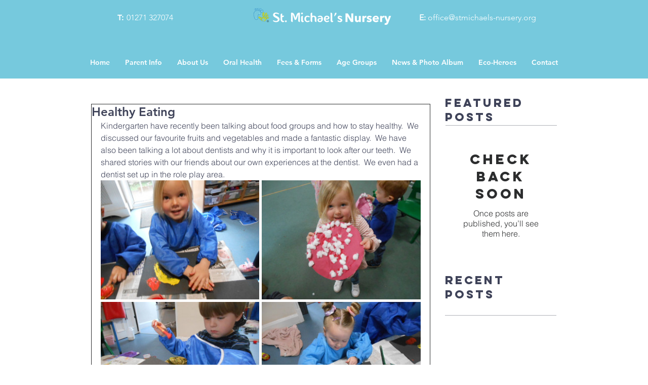

--- FILE ---
content_type: text/css; charset=utf-8
request_url: https://www.stmichaels-nursery.org/_serverless/pro-gallery-css-v4-server/layoutCss?ver=2&id=197ui-not-scoped&items=3521_640_480%7C3541_640_480%7C3352_640_480%7C3497_640_480%7C3529_480_640%7C3471_640_480%7C3533_640_480%7C3541_480_640%7C3453_4608_3072&container=356_632_806.75_720&options=gallerySizeType:px%7CenableInfiniteScroll:true%7CtitlePlacement:SHOW_ON_HOVER%7CimageMargin:5%7CisVertical:false%7CgridStyle:0%7CgalleryLayout:1%7CnumberOfImagesPerRow:0%7CgallerySizePx:300%7CcubeRatio:1%7CcubeType:fill%7CgalleryThumbnailsAlignment:none%7CthumbnailSpacings:0
body_size: -65
content:
#pro-gallery-197ui-not-scoped [data-hook="item-container"][data-idx="0"].gallery-item-container{opacity: 1 !important;display: block !important;transition: opacity .2s ease !important;top: 0px !important;left: 0px !important;right: auto !important;height: 235px !important;width: 313px !important;} #pro-gallery-197ui-not-scoped [data-hook="item-container"][data-idx="0"] .gallery-item-common-info-outer{height: 100% !important;} #pro-gallery-197ui-not-scoped [data-hook="item-container"][data-idx="0"] .gallery-item-common-info{height: 100% !important;width: 100% !important;} #pro-gallery-197ui-not-scoped [data-hook="item-container"][data-idx="0"] .gallery-item-wrapper{width: 313px !important;height: 235px !important;margin: 0 !important;} #pro-gallery-197ui-not-scoped [data-hook="item-container"][data-idx="0"] .gallery-item-content{width: 313px !important;height: 235px !important;margin: 0px 0px !important;opacity: 1 !important;} #pro-gallery-197ui-not-scoped [data-hook="item-container"][data-idx="0"] .gallery-item-hover{width: 313px !important;height: 235px !important;opacity: 1 !important;} #pro-gallery-197ui-not-scoped [data-hook="item-container"][data-idx="0"] .item-hover-flex-container{width: 313px !important;height: 235px !important;margin: 0px 0px !important;opacity: 1 !important;} #pro-gallery-197ui-not-scoped [data-hook="item-container"][data-idx="0"] .gallery-item-wrapper img{width: 100% !important;height: 100% !important;opacity: 1 !important;} #pro-gallery-197ui-not-scoped [data-hook="item-container"][data-idx="1"].gallery-item-container{opacity: 1 !important;display: block !important;transition: opacity .2s ease !important;top: 0px !important;left: 318px !important;right: auto !important;height: 235px !important;width: 314px !important;} #pro-gallery-197ui-not-scoped [data-hook="item-container"][data-idx="1"] .gallery-item-common-info-outer{height: 100% !important;} #pro-gallery-197ui-not-scoped [data-hook="item-container"][data-idx="1"] .gallery-item-common-info{height: 100% !important;width: 100% !important;} #pro-gallery-197ui-not-scoped [data-hook="item-container"][data-idx="1"] .gallery-item-wrapper{width: 314px !important;height: 235px !important;margin: 0 !important;} #pro-gallery-197ui-not-scoped [data-hook="item-container"][data-idx="1"] .gallery-item-content{width: 314px !important;height: 235px !important;margin: 0px 0px !important;opacity: 1 !important;} #pro-gallery-197ui-not-scoped [data-hook="item-container"][data-idx="1"] .gallery-item-hover{width: 314px !important;height: 235px !important;opacity: 1 !important;} #pro-gallery-197ui-not-scoped [data-hook="item-container"][data-idx="1"] .item-hover-flex-container{width: 314px !important;height: 235px !important;margin: 0px 0px !important;opacity: 1 !important;} #pro-gallery-197ui-not-scoped [data-hook="item-container"][data-idx="1"] .gallery-item-wrapper img{width: 100% !important;height: 100% !important;opacity: 1 !important;} #pro-gallery-197ui-not-scoped [data-hook="item-container"][data-idx="2"].gallery-item-container{opacity: 1 !important;display: block !important;transition: opacity .2s ease !important;top: 240px !important;left: 0px !important;right: auto !important;height: 235px !important;width: 313px !important;} #pro-gallery-197ui-not-scoped [data-hook="item-container"][data-idx="2"] .gallery-item-common-info-outer{height: 100% !important;} #pro-gallery-197ui-not-scoped [data-hook="item-container"][data-idx="2"] .gallery-item-common-info{height: 100% !important;width: 100% !important;} #pro-gallery-197ui-not-scoped [data-hook="item-container"][data-idx="2"] .gallery-item-wrapper{width: 313px !important;height: 235px !important;margin: 0 !important;} #pro-gallery-197ui-not-scoped [data-hook="item-container"][data-idx="2"] .gallery-item-content{width: 313px !important;height: 235px !important;margin: 0px 0px !important;opacity: 1 !important;} #pro-gallery-197ui-not-scoped [data-hook="item-container"][data-idx="2"] .gallery-item-hover{width: 313px !important;height: 235px !important;opacity: 1 !important;} #pro-gallery-197ui-not-scoped [data-hook="item-container"][data-idx="2"] .item-hover-flex-container{width: 313px !important;height: 235px !important;margin: 0px 0px !important;opacity: 1 !important;} #pro-gallery-197ui-not-scoped [data-hook="item-container"][data-idx="2"] .gallery-item-wrapper img{width: 100% !important;height: 100% !important;opacity: 1 !important;} #pro-gallery-197ui-not-scoped [data-hook="item-container"][data-idx="3"].gallery-item-container{opacity: 1 !important;display: block !important;transition: opacity .2s ease !important;top: 240px !important;left: 318px !important;right: auto !important;height: 235px !important;width: 314px !important;} #pro-gallery-197ui-not-scoped [data-hook="item-container"][data-idx="3"] .gallery-item-common-info-outer{height: 100% !important;} #pro-gallery-197ui-not-scoped [data-hook="item-container"][data-idx="3"] .gallery-item-common-info{height: 100% !important;width: 100% !important;} #pro-gallery-197ui-not-scoped [data-hook="item-container"][data-idx="3"] .gallery-item-wrapper{width: 314px !important;height: 235px !important;margin: 0 !important;} #pro-gallery-197ui-not-scoped [data-hook="item-container"][data-idx="3"] .gallery-item-content{width: 314px !important;height: 235px !important;margin: 0px 0px !important;opacity: 1 !important;} #pro-gallery-197ui-not-scoped [data-hook="item-container"][data-idx="3"] .gallery-item-hover{width: 314px !important;height: 235px !important;opacity: 1 !important;} #pro-gallery-197ui-not-scoped [data-hook="item-container"][data-idx="3"] .item-hover-flex-container{width: 314px !important;height: 235px !important;margin: 0px 0px !important;opacity: 1 !important;} #pro-gallery-197ui-not-scoped [data-hook="item-container"][data-idx="3"] .gallery-item-wrapper img{width: 100% !important;height: 100% !important;opacity: 1 !important;} #pro-gallery-197ui-not-scoped [data-hook="item-container"][data-idx="4"].gallery-item-container{opacity: 1 !important;display: block !important;transition: opacity .2s ease !important;top: 480px !important;left: 0px !important;right: auto !important;height: 301px !important;width: 226px !important;} #pro-gallery-197ui-not-scoped [data-hook="item-container"][data-idx="4"] .gallery-item-common-info-outer{height: 100% !important;} #pro-gallery-197ui-not-scoped [data-hook="item-container"][data-idx="4"] .gallery-item-common-info{height: 100% !important;width: 100% !important;} #pro-gallery-197ui-not-scoped [data-hook="item-container"][data-idx="4"] .gallery-item-wrapper{width: 226px !important;height: 301px !important;margin: 0 !important;} #pro-gallery-197ui-not-scoped [data-hook="item-container"][data-idx="4"] .gallery-item-content{width: 226px !important;height: 301px !important;margin: 0px 0px !important;opacity: 1 !important;} #pro-gallery-197ui-not-scoped [data-hook="item-container"][data-idx="4"] .gallery-item-hover{width: 226px !important;height: 301px !important;opacity: 1 !important;} #pro-gallery-197ui-not-scoped [data-hook="item-container"][data-idx="4"] .item-hover-flex-container{width: 226px !important;height: 301px !important;margin: 0px 0px !important;opacity: 1 !important;} #pro-gallery-197ui-not-scoped [data-hook="item-container"][data-idx="4"] .gallery-item-wrapper img{width: 100% !important;height: 100% !important;opacity: 1 !important;} #pro-gallery-197ui-not-scoped [data-hook="item-container"][data-idx="5"]{display: none !important;} #pro-gallery-197ui-not-scoped [data-hook="item-container"][data-idx="6"]{display: none !important;} #pro-gallery-197ui-not-scoped [data-hook="item-container"][data-idx="7"]{display: none !important;} #pro-gallery-197ui-not-scoped [data-hook="item-container"][data-idx="8"]{display: none !important;} #pro-gallery-197ui-not-scoped .pro-gallery-prerender{height:1513.6373092252356px !important;}#pro-gallery-197ui-not-scoped {height:1513.6373092252356px !important; width:632px !important;}#pro-gallery-197ui-not-scoped .pro-gallery-margin-container {height:1513.6373092252356px !important;}#pro-gallery-197ui-not-scoped .pro-gallery {height:1513.6373092252356px !important; width:632px !important;}#pro-gallery-197ui-not-scoped .pro-gallery-parent-container {height:1513.6373092252356px !important; width:637px !important;}